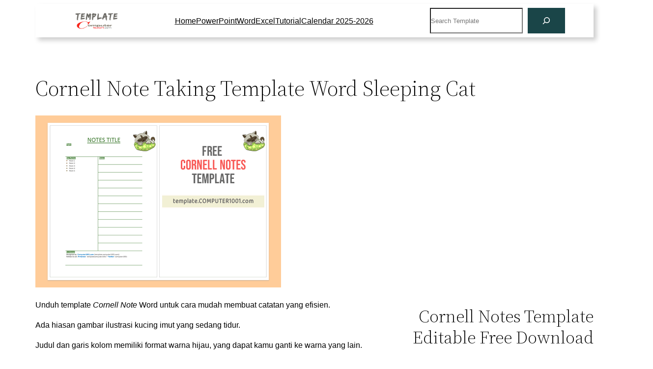

--- FILE ---
content_type: application/x-javascript
request_url: https://template.computer1001.com/wp-content/plugins/download-manager/assets/js/blocker.js?ver=6.9
body_size: 671
content:
async function detectAdblock({ timeoutMs = 2500 } = {}) {
    // 0) Optional: neutral bait that your CSS won't hide by accident
    ensureBait();

    // 1) Control: should NEVER be blocked
    const controlOk = await loadScript(wpdm_url.site+'wp-content/plugins/download-manager/assets/js/control/ping.js', timeoutMs);

    // 2) Decoy: LIKELY to be blocked by ad-block lists
    const decoyOk = await loadScript(wpdm_url.site+'wp-content/plugins/download-manager/assets/js/ads/adserver.js', timeoutMs);

    // 3) Bait: if your styles/extensions hide ad-like selectors
    const baitHidden = isBaitHidden();

    // Decide:
    // - If control fails, environment is flaky/CSP — don't claim adblock.
    // - If control passes AND decoy fails -> likely adblock.
    // - BaitHidden is a weak signal, used only to strengthen confidence.
    const likelyAdblock = controlOk && !decoyOk;
    return {
        isAdblock: likelyAdblock || (likelyAdblock && baitHidden),
        details: { controlOk, decoyOk, baitHidden }
    };
}

function loadScript(src, timeoutMs) {
    return new Promise((resolve) => {
        const s = document.createElement('script');
        s.src = src + (src.includes('?') ? '&' : '?') + 'v=' + Date.now();
        s.async = true;

        let settled = false;
        const done = (ok) => { if (!settled) { settled = true; resolve(ok); } };

        const timer = setTimeout(() => done(false), timeoutMs);
        s.onload = () => { clearTimeout(timer); done(true); };
        s.onerror = () => { clearTimeout(timer); done(false); };

        // If a blocker removes the element outright, we still have the timeout fallback
        document.head.appendChild(s);
    });
}

function ensureBait() {
    if (document.getElementById('__ad_bait__')) return;
    const bait = document.createElement('div');
    bait.id = '__ad_bait__';
    bait.className = 'ads ad ad-banner adsbox ad-wrapper';
    Object.assign(bait.style, {
        position: 'absolute',
        left: '-9999px',
        top: '-9999px',
        width: '1px',
        height: '1px',
        pointerEvents: 'none'
    });
    document.body.appendChild(bait);
}

function isBaitHidden() {
    const el = document.getElementById('__ad_bait__');
    if (!el) return false;
    const cs = getComputedStyle(el);
    const hidden =
        el.offsetParent === null ||
        cs.display === 'none' ||
        cs.visibility === 'hidden' ||
        parseInt(cs.height, 10) === 0 ||
        parseInt(cs.width, 10) === 0 ||
        cs.opacity === '0';
    return hidden;
}

// Example usage:

jQuery(function($) {

    detectAdblock().then(({ isAdblock, details }) => {
        console.log('Adblock?', isAdblock, details);
        if (isAdblock) {
            const alldlbtns = jQuery('.wpdm-download-link.download-on-click');
            alldlbtns.removeAttr('data-downloadurl');
            alldlbtns.on('click', function (e) {
                WPDM.bootAlert("Ad blocker detected", abmsg);
                return false;
            });
            if( abmsgd === "site" || ( abmsgd === "package" && iswpdmpropage ))
                WPDM.bootAlert("Ad blocker detected", abmsg)
        }
    });

});



--- FILE ---
content_type: application/x-javascript
request_url: https://template.computer1001.com/wp-content/plugins/download-manager/assets/js/control/ping.js?v=1768863379053
body_size: -586
content:
/* ok */


--- FILE ---
content_type: application/x-javascript
request_url: https://template.computer1001.com/wp-content/plugins/download-manager/assets/js/ads/adserver.js?v=1768863379924
body_size: -580
content:
/* decoy */
